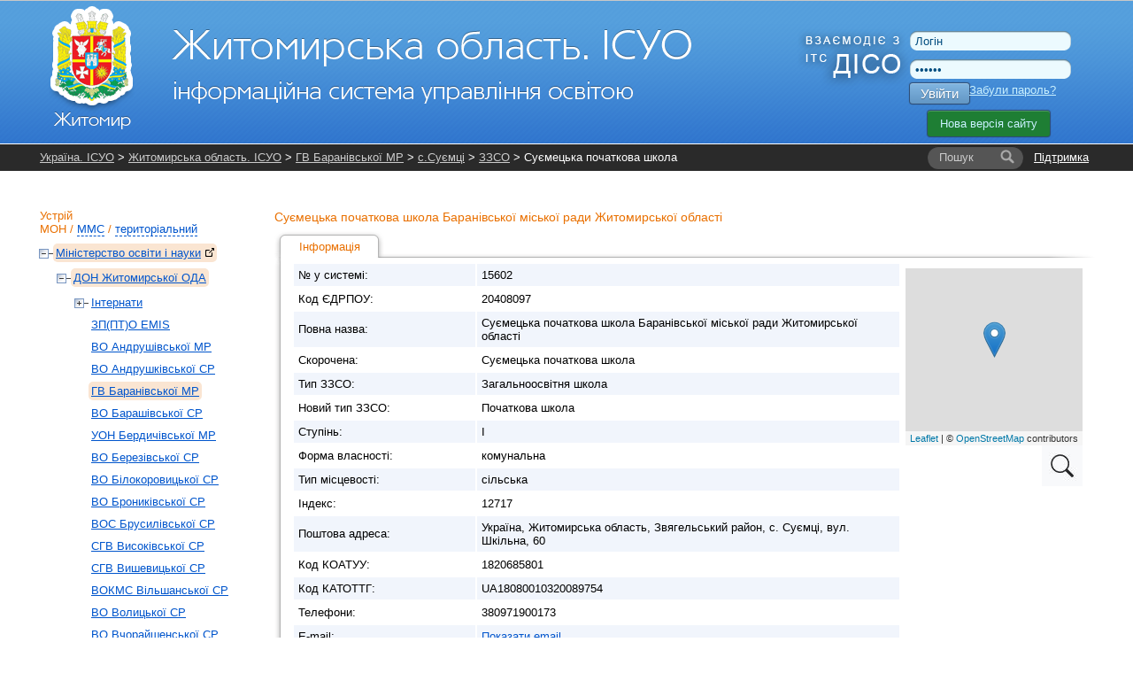

--- FILE ---
content_type: text/html; charset=UTF-8
request_url: https://zt.isuo.org/schools/view/id/15602
body_size: 8949
content:


<!DOCTYPE html PUBLIC "-//W3C//DTD XHTML 1.0 Transitional//EN" "http://www.w3.org/TR/xhtml1/DTD/xhtml1-transitional.dtd">
<html xmlns="http://www.w3.org/1999/xhtml">
    <head>
        <meta http-equiv="Content-Type" content="text/html;charset=utf-8" />        <title>Суємецька  початкова  школа - Житомирська область. ІСУО</title>                <link href="/css/global.css?v38" media="all" rel="stylesheet" type="text/css" />
<link href="/css/leaflet/leaflet.css" media="screen" rel="stylesheet" type="text/css" />
<link href="/css/jquery-ui.css" media="all" rel="stylesheet" type="text/css" />                <link rel="stylesheet" href="//isuo.org/css/jquery.treeview.css" type="text/css" media="screen" />

<script type="text/javascript" src="/js/jquery-1.7.min.js"></script>
<script type="text/javascript" src="https://ajax.googleapis.com/ajax/libs/jqueryui/1.7.1/jquery-ui.min.js"></script>
<script type="text/javascript" src="/js/jquery.cookies.js"></script>
<script type="text/javascript" src="/js/jquery.treeview.js?v2"></script>
<script type="text/javascript" src="/js/leaflet/leaflet.js?v22"></script>
<script type="text/javascript" src="/js/leaflet/placeMarkMap.js?v22"></script>

<script type="text/javascript">
//<![CDATA[
$(document).ready(function() {
    
        var div_map = $('#map');
        var icon = $('#map_scaing_icon');
                
        icon.click(function() {
           div_map.addClass("map-resize");
           icon.addClass('hidden')
           map.invalidateSize();
        });
        
        $(document).mouseup(function (e) {
            if(!div_map.is(e.target)) {
                div_map.removeClass('map-resize');
                icon.removeClass('hidden');
                map.invalidateSize();
            }
        });
        $(document).ready(function(){
            $('#contract-link').on('click', function() {
                $('#contractData').hide();
                $('#formContract').show();
            });
        });
    
});
var data = {"geoPoint":"50.405745,27.568649","fullAddress":"\u0423\u043a\u0440\u0430\u0457\u043d\u0430, \u0416\u0438\u0442\u043e\u043c\u0438\u0440\u0441\u044c\u043a\u0430 \u043e\u0431\u043b\u0430\u0441\u0442\u044c, \u0417\u0432\u044f\u0433\u0435\u043b\u044c\u0441\u044c\u043a\u0438\u0439 \u0440\u0430\u0439\u043e\u043d, \u0441. \u0421\u0443\u0454\u043c\u0446\u0456, \u0432\u0443\u043b. \u0428\u043a\u0456\u043b\u044c\u043d\u0430, 60","pointName":"\u0421\u0443\u0454\u043c\u0435\u0446\u044c\u043a\u0430  \u043f\u043e\u0447\u0430\u0442\u043a\u043e\u0432\u0430  \u0448\u043a\u043e\u043b\u0430"};
//]]>

</script>        <style type="text/css">
<!--
    @import "/js/dojo-release-1.6.5/dijit/themes/claro/claro.css";
-->
</style>

<script type="text/javascript" src="/js/dojo-release-1.6.5/dojo/dojo.js"></script>

<script type="text/javascript">
//<![CDATA[
dojo.registerModulePath("dojo", "/js/dojo-release-1.6.5/dojo");
    dojo.registerModulePath("dijit", "/js/dojo-release-1.6.5/dijit");
    dojo.registerModulePath("dojox", "/js/dojo-release-1.6.5/dojox");
dojo.addOnLoad(function() {
            var form = $("#formContract");
            var checkbox = $("#acceptTerms");
            var submitButton = $("#submitForm"); 
            var commentInput = $("#comment");
            var commentErrorContainer = $("<ul>").addClass("errors").css("color", "#C00").insertAfter(commentInput);

            var label = $("label[for='acceptTerms']");
            if (label.length) {
                label.html('Я приймаю цю <a href="/documents/Ліцензія.pdf" target="_blank" download>угоду</a>');
            }
            
            checkbox.change(function() {
                if (checkbox.is(":checked")) {
                    submitButton.removeAttr("disabled");
                } else {
                    submitButton.attr("disabled", "disabled");
                }
            });

            form.on("submit", function(e) {
                e.preventDefault();

                var comment = commentInput.val().trim();
                commentErrorContainer.empty(); 

                if (comment === "") {
                    $("<li>").text("Поле \"ПІБ директора\" є обов'язковим").appendTo(commentErrorContainer);
                    return;
                }

                submitButton.attr("disabled", "disabled"); 

                $.ajax({
                    url: form.attr("action"),
                    type: "POST",
                    data: form.serialize(),
                    success: function(response) {
                        if (response.success) {
                            location.reload(); 
                        } else {
                            alert("Ошибка: " + (response.errorMessage || "Невідома помилка")); 
                            submitButton.removeAttr("disabled"); 
                        }
                    },
                    error: function() {
//                        alert("Сталася помилка під час надсилання даних.");
                        submitButton.removeAttr("disabled"); 
                    }
                });
            });
            
        });
//]]>

</script>        <script type="text/javascript" src="/js/spin.min.js?v1"></script>
<script type="text/javascript" src="/js/global.js?v17"></script>
<script type="text/javascript" src="/js/wait-screen.js?v1"></script>
<script type="text/javascript" src="/js/authorities/view.js"></script>
<script type="text/javascript">
    //<![CDATA[
    changeReportYear.newHref = "//zt.isuo.org/schools/view/id/15602"    //]]>
</script>
<script type="text/javascript">
    //<![CDATA[
    changeReportYear.id = "changeReportYear"    //]]>
</script>
<script type="text/javascript">
    //<![CDATA[
    var locale = "uk";    //]]>
</script>
<!-- Global site tag (gtag.js) - Google Analytics -->
<script async src="https://www.googletagmanager.com/gtag/js?id=G-QWZDH9DP3X"></script>
<script>
  window.dataLayer = window.dataLayer || [];
  function gtag(){dataLayer.push(arguments);}
  gtag('js', new Date());

  gtag('config', 'G-QWZDH9DP3X');
</script>

					<script type="text/javascript">

					  var _gaq = _gaq || [];
					  _gaq.push(['_setAccount', 'UA-17886625-2']);
					  _gaq.push(['_setDomainName', '.isuo.org']);
					  _gaq.push(['_trackPageview']);

					  (function() {
						var ga = document.createElement('script'); ga.type = 'text/javascript'; ga.async = true;
						ga.src = ('https:' == document.location.protocol ? 'https://ssl' : 'http://www') + '.google-analytics.com/ga.js';
						var s = document.getElementsByTagName('script')[0]; s.parentNode.insertBefore(ga, s);
					  })();

					</script>

    </head>
    <body class="claro">
<!--        <div class="info message" style="display: none;">
            <p></p>
        </div>-->
        <div id="body-wrapper">
            <!--[if lte IE 7]>
<div style='border: 1px solid #F7941D; background: #FEEFDA; text-align: center; clear: both; height: 75px; position: relative;'>
<div style='position: absolute; right: 3px; top: 3px; font-family: courier new; font-weight: bold;'><a href='#' onclick='javascript:this.parentNode.parentNode.style.display="none"; return false;'><img src='http://www.ie6nomore.com/files/theme/ie6nomore-cornerx.jpg' style='border: none;' alt='Close this notice'/></a></div>
<div style='width: 640px; margin: 0 auto; text-align: left; padding: 0; overflow: hidden; color: black;'>
  <div style='width: 75px; float: left;'><img src='http://www.ie6nomore.com/files/theme/ie6nomore-warning.jpg' alt='Warning!'/></div>
  <div style='width: 275px; float: left; font-family: Arial, sans-serif;'>
    <div style='font-size: 14px; font-weight: bold; margin-top: 12px;'>Ви використовуєте застарілий браузер</div>
    <div style='font-size: 12px; margin-top: 6px; line-height: 12px;'>Для комфортного перегляду сайту, будь ласка, відновите ваш браузер.</div>
  </div>
  <div style='width: 75px; float: left;'><a href='http://www.firefox.com' target='_blank'><img src='http://www.ie6nomore.com/files/theme/ie6nomore-firefox.jpg' style='border: none;' alt='Get Firefox 3.5'/></a></div>
  <div style='width: 75px; float: left;'><a href='http://www.browserforthebetter.com/download.html' target='_blank'><img src='http://www.ie6nomore.com/files/theme/ie6nomore-ie8.jpg' style='border: none;' alt='Get Internet Explorer 8'/></a></div>
  <div style='width: 73px; float: left;'><a href='http://www.apple.com/safari/download/' target='_blank'><img src='http://www.ie6nomore.com/files/theme/ie6nomore-safari.jpg' style='border: none;' alt='Get Safari 4'/></a></div>
  <div style='float: left;'><a href='http://www.google.com/chrome' target='_blank'><img src='http://www.ie6nomore.com/files/theme/ie6nomore-chrome.jpg' style='border: none;' alt='Get Google Chrome'/></a></div>
</div>
</div>
<![endif]-->
            <div id="header-wrapper">
            <div id="header">
                <div id="logo">
                    <a href="/"><img id="logo-img" src="https://isuo.org/images/logos/uk/zt.png"
                       alt="Житомирська область. ІСУО" /></a>
                </div>
                <div id="logo_diso_sync">
                    <img src="/images/logo_diso_sync.png">
                </div>
                <div id="lang-select">
                    <!--<div class="html-select-wrapper">-->
<!--    <div style="padding: 4px 0 5px 0; width: 2em; position: absolute; top: 0; left: 0;">--><!--:</div>-->
<!--    <div id="lang-selector" class="html-select">-->
<!--        --><!--            --><!--                <span class="title">--><!--</span>-->
<!--            --><!--                <a class="item" href="--><!--">--><!--</a>-->
<!--            --><!--        --><!--    </div>-->
<!--</div>-->                </div>
                <div id="user-menu">
                    <form id="login-form" action="/login" method="post">
    <input type="text" name="username" id="login-username" value="Логін" />
    <input type="password" name="password" id="login-password" value="Пароль" />
    <button class="isuo-btn" type="submit" name="login" id="login-button">Увійти</button>
    <input type="hidden" name="to" value="/schools/view/id/15602" />
</form>
<a id="recover-link" href="/restore-password">Забули пароль?</a>
<a href="https://new.isuo.org" class="new-site-btn new-site-btn-no-auth">Нова версія сайту</a>
                </div>
            </div>
            </div>
            <div id="header-menu-wrapper">
                <div id="header-breadcrumbs" class="clearfix">
            <div id="support-link">
  <a href="/support">Підтримка</a>
</div>
<form id="quick-search" action="/search">
    <label class="search-label" for="quick-search-input">
        <i class="text">Пошук</i>
    </label>
    <input class="search-input" name="q" id="quick-search-input" type="text" autocomplete="off" maxlength="60" />
    <button id="quick-search-submit" class="submit" type="submit"
        title="Шукати"><i class="icon"></i><i class="text">→</i></button>
</form>        <div class="breadcrumbs">
        <a href="//isuo.org/">Україна. ІСУО</a> &gt; <a href="/">Житомирська область. ІСУО</a> &gt; <a id="breadcrumbs-school-parent-link" href="/authorities/view/id/3489">ГВ Баранівської МР</a> &gt; <a href="/koatuu/view/id/1820685801">с.Суємці</a> &gt; <a id="breadcrumbs-schools-list-link" href="/authorities/schools-list/id/3489">ЗЗСО</a> &gt; Суємецька  початкова  школа        <i class="breadcrumbs-fade"></i>
    </div>
</div>
    <script type="text/javascript">
        var altBreadcrumbsActive = 'admin-struct';
        var altBreadcrumbs = {};
                altBreadcrumbs["schools-list-link"] = {};
            altBreadcrumbs["schools-list-link"].label = "ЗЗСО";
            altBreadcrumbs["schools-list-link"].link = "/koatuu/schools-list/id/1820685801";
                altBreadcrumbs["school-parent-link"] = {};
            altBreadcrumbs["school-parent-link"].label = "с.Суємці";
            altBreadcrumbs["school-parent-link"].link = "/koatuu/view/id/1820685801";
        </script>
            </div>
            
            <div class="info message" style="display: none;">
                <p></p>
            </div>
            
            <div id="content-wrapper">
            <div id="content">
                <div id="sidebar">
    <h2 id="struct-menu-controls">
    Устрій    <br/>
        <a id="admin-struct-link" href="#admin-struct">МОН</a>
    /
            <a id="sport-struct-link" href="#sport-struct">ММС</a>
    /
                <a id="territory-struct-link" href="#territory-struct">територіальний</a>
    
    </h2>
<div id="side-menu">
    
       
    <div id="admin-struct">
        <ul>
        <li class=' selected ' data-opened="opened">
        <a href="//mon.isuo.org/authorities/view/id/1">Міністерство освіти і науки<img style="margin: 0 0 0 5px" class="icon" src="/images/ico/bijou/External-Link.png" alt="" title="" /></a>
                            <ul>
        <li class=' selected ' data-opened="opened">
        <a href="/authorities/view/id/181">ДОН Житомирської ОДА</a>
                            <ul>
        <li>
        <a href="/authorities/view/id/1654">Інтернати</a>
                            <ul>
        <li>
        <a href="/authorities/view/id/4654">Спеціальні інтернати</a>
                    </li>
        <li>
        <a href="/authorities/view/id/4649">Загальноосвітні інтернати</a>
                    </li>
</ul>            </li>
        <li>
        <a href="/authorities/view/id/6646">ЗП(ПТ)О EMIS</a>
                    </li>
        <li>
        <a href="/authorities/view/id/793">ВО Андрушівської МР</a>
                    </li>
        <li>
        <a href="/authorities/view/id/4184">ВО Андрушківської СР</a>
                    </li>
        <li class=' selected '>
        <a href="/authorities/view/id/3489">ГВ Баранівської МР</a>
                    </li>
        <li>
        <a href="/authorities/view/id/4664">ВО Барашівської СР</a>
                    </li>
        <li>
        <a href="/authorities/view/id/733">УОН Бердичівської МР</a>
                    </li>
        <li>
        <a href="/authorities/view/id/6585">ВО Березівської СР</a>
                    </li>
        <li>
        <a href="/authorities/view/id/4544">ВО Білокоровицької СР</a>
                    </li>
        <li>
        <a href="/authorities/view/id/5039">ВО Брониківської СР</a>
                    </li>
        <li>
        <a href="/authorities/view/id/796">ВОС Брусилівської СР</a>
                    </li>
        <li>
        <a href="/authorities/view/id/2349">СГВ Високівської СР</a>
                    </li>
        <li>
        <a href="/authorities/view/id/2334">СГВ Вишевицької СР</a>
                    </li>
        <li>
        <a href="/authorities/view/id/6001">ВОКМС Вільшанської СР</a>
                    </li>
        <li>
        <a href="/authorities/view/id/6552">ВО Волицької СР</a>
                    </li>
        <li>
        <a href="/authorities/view/id/6082">ВО Вчорайшенської СР</a>
                    </li>
        <li>
        <a href="/authorities/view/id/6540">Гладковицька СР</a>
                    </li>
        <li>
        <a href="/authorities/view/id/5816">ВОКМС Глибочицької СР</a>
                    </li>
        <li>
        <a href="/authorities/view/id/4609">ВО Городницької СР</a>
                    </li>
        <li>
        <a href="/authorities/view/id/6248">ВО Городоцької СР</a>
                    </li>
        <li>
        <a href="/authorities/view/id/4224">ВО Горщиківської СР</a>
                    </li>
        <li>
        <a href="/authorities/view/id/5994">ВОМС Гришковецької СР</a>
                    </li>
        <li>
        <a href="/authorities/view/id/4164">ВО Довбиської СР</a>
                    </li>
        <li>
        <a href="/authorities/view/id/2339">ВО Дубрівської СР</a>
                    </li>
        <li>
        <a href="/authorities/view/id/5820">ВО Ємільчинської СР</a>
                    </li>
        <li>
        <a href="/authorities/view/id/732">Департамент освіти Житомирської МР</a>
                    </li>
        <li>
        <a href="/authorities/view/id/792">УОН Звягельської МР</a>
                    </li>
        <li>
        <a href="/authorities/view/id/2369">ВОКСМ Іршанської СР</a>
                    </li>
        <li>
        <a href="/authorities/view/id/4364">ВО Квітневої СР</a>
                    </li>
        <li>
        <a href="/authorities/view/id/4659">ВО Корнинської СР</a>
                    </li>
        <li>
        <a href="/authorities/view/id/791">ВО ВК Коростенської МР</a>
                    </li>
        <li>
        <a href="/authorities/view/id/4499">ВО Коростишівської МР</a>
                    </li>
        <li>
        <a href="/authorities/view/id/3664">СГВ Краснопільської СР</a>
                    </li>
        <li>
        <a href="/authorities/view/id/5099">ВО Курненської СР</a>
                    </li>
        <li>
        <a href="/authorities/view/id/4689">ВО Лугинської СР</a>
                    </li>
        <li>
        <a href="/authorities/view/id/5840">ВОМС Любарської СР</a>
                    </li>
        <li>
        <a href="/authorities/view/id/1619">УО МСНПВ ВК Малинської МР</a>
                    </li>
        <li>
        <a href="/authorities/view/id/4639">СГВ Миропільської СР</a>
                    </li>
        <li>
        <a href="/authorities/view/id/805">ВО Народицької СР</a>
                    </li>
        <li>
        <a href="/authorities/view/id/3309">ВО Новоборівської СР</a>
                    </li>
        <li>
        <a href="/authorities/view/id/6538">ВO  Новогуйвинської СР</a>
                    </li>
        <li>
        <a href="/authorities/view/id/4789">ВГП Овруцької МР</a>
                    </li>
        <li>
        <a href="/authorities/view/id/808">ВОМС Олевської МР</a>
                    </li>
        <li>
        <a href="/authorities/view/id/5836">ВО Оліївської СР</a>
                    </li>
        <li>
        <a href="/authorities/view/id/5184">ВО Піщівської СР</a>
                    </li>
        <li>
        <a href="/authorities/view/id/4279">ВО Попільнянської СР</a>
                    </li>
        <li>
        <a href="/authorities/view/id/4694">ВОКС Потіївської СР</a>
                    </li>
        <li>
        <a href="/authorities/view/id/4904">ВО Пулинської СР</a>
                    </li>
        <li>
        <a href="/authorities/view/id/5209">ВОМС Радомишльської МР</a>
                    </li>
        <li>
        <a href="/authorities/view/id/6005">ВОКМТС  Райгородоцької СР</a>
                    </li>
        <li>
        <a href="/authorities/view/id/811">ГВ Романівської СР</a>
                    </li>
        <li>
        <a href="/authorities/view/id/812">ВО Ружинської СР</a>
                    </li>
        <li>
        <a href="/authorities/view/id/4329">ВО Семенівської СР</a>
                    </li>
        <li>
        <a href="/authorities/view/id/4854">ВО Словечанської СР</a>
                    </li>
        <li>
        <a href="/authorities/view/id/4784">ВО Станишівської СР</a>
                    </li>
        <li>
        <a href="/authorities/view/id/6260">ВО Старосілецької СР</a>
                    </li>
        <li>
        <a href="/authorities/view/id/6453">Стриївська сільська рада</a>
                    </li>
        <li>
        <a href="/authorities/view/id/2329">ВО Тетерівської СР</a>
                    </li>
        <li>
        <a href="/authorities/view/id/3669">ВО Ушомирської СР</a>
                    </li>
        <li>
        <a href="/authorities/view/id/6553">ВО Харитонівської СР</a>
                    </li>
        <li>
        <a href="/authorities/view/id/3484">ВО Хорошівської СР</a>
                    </li>
        <li>
        <a href="/authorities/view/id/2344">ГВ Червоненської СР</a>
                    </li>
        <li>
        <a href="/authorities/view/id/814">ВО МС Черняхівської СР</a>
                    </li>
        <li>
        <a href="/authorities/view/id/4584">ВО КМС Чижівської СР</a>
                    </li>
        <li>
        <a href="/authorities/view/id/4394">ВО Чоповицької СР</a>
                    </li>
        <li>
        <a href="/authorities/view/id/5993">ВО Чуднівської МР</a>
                    </li>
        <li>
        <a href="/authorities/view/id/6006">ВОМСКТ Швайківської СР</a>
                    </li>
        <li>
        <a href="/authorities/view/id/6431">ВО Ярунської СР</a>
                    </li>
        <li>
        <a href="/authorities/view/id/2549">ЗП(ПТ)О</a>
                    </li>
        <li>
        <a href="/authorities/view/id/2644">ЗФПО</a>
                    </li>
        <li>
        <a href="/authorities/view/id/858">ЖОІППО</a>
                            <ul>
        <li>
        <a href="/authorities/view/id/6104">РЦПІО</a>
                    </li>
</ul>            </li>
        <li>
        <a href="/authorities/view/id/6126">Навчальні заклади обласного підпорядкування</a>
                    </li>
        <li>
        <a href="/authorities/view/id/6615">Ліквідовані РДА</a>
                            <ul>
        <li>
        <a href="/authorities/view/id/794">ВО,ОЗ, СМС та культури Баранівської РДА</a>
                    </li>
        <li>
        <a href="/authorities/view/id/795">Сектор освіти Бердичівської райдержадміністрації</a>
                    </li>
        <li>
        <a href="/authorities/view/id/4614">ВОКОЗМСМС Брусилівської РДА</a>
                    </li>
        <li>
        <a href="/authorities/view/id/798">ВО Ємільчинської РДА</a>
                    </li>
        <li>
        <a href="/authorities/view/id/799">Відділ освіти, НПВ,МтС ЖРДА</a>
                    </li>
        <li>
        <a href="/authorities/view/id/800">СО Коростенської РДА</a>
                    </li>
        <li>
        <a href="/authorities/view/id/801">Сектор освіти  Коростишівської РДА</a>
                    </li>
        <li>
        <a href="/authorities/view/id/802">Відділ ОКМСОЗ Лугинської РДА</a>
                    </li>
        <li>
        <a href="/authorities/view/id/803">ВО Любарської РДА</a>
                    </li>
        <li>
        <a href="/authorities/view/id/804">ВО Малинської РДА</a>
                    </li>
        <li>
        <a href="/authorities/view/id/806">ВОКС Новоград-Волинської РДА</a>
                    </li>
        <li>
        <a href="/authorities/view/id/807">ВОКМС Овруцької РДА</a>
                    </li>
        <li>
        <a href="/authorities/view/id/4604">ВОКОЗМС Олевської РДА</a>
                    </li>
        <li>
        <a href="/authorities/view/id/5647">ВО Вільської СР</a>
                    </li>
        <li>
        <a href="/authorities/view/id/5204">ВО Мартинівська СР</a>
                    </li>
        <li>
        <a href="/authorities/view/id/5454">ВО Соколівської СР</a>
                    </li>
        <li>
        <a href="/authorities/view/id/809">ВО Попільнянської РДА</a>
                    </li>
        <li>
        <a href="/authorities/view/id/813">ВО Пулинська РДА</a>
                    </li>
        <li>
        <a href="/authorities/view/id/5214">ВОКМС Радомишльської РДА</a>
                    </li>
        <li>
        <a href="/authorities/view/id/797">ВОМСКТ Хорошівської РДА</a>
                    </li>
        <li>
        <a href="/authorities/view/id/815">CО Чуднівської РДА</a>
                    </li>
</ul>            </li>
</ul>            </li>
</ul>            </li>
</ul>    </div>
          
    <div id="sport-struct">
     
    <ul>
        <li data-opened="opened">
        <a href="//mms.isuo.org/sport/view/id/3800">Мiнiстерство молоді та спорту<img style="margin: 0 0 0 5px" class="icon" src="/images/ico/bijou/External-Link.png" alt="" title="" /></a>
                            <ul>
        <li data-opened="opened">
        <a href="/sport/view/id/3914">УФКС Житомирської ОДА</a>
                    </li>
</ul>            </li>
</ul>    </div>
        
       
    <div id="territory-struct">
        <ul>
        <li class=' selected ' data-opened="opened">
        <a href="/koatuu/view/id/1800000000">Житомирська область</a>
                            <ul>
        <li data-opened="opened">
        <a href="/koatuu/view/id/1810100000">м.Житомир</a>
                            <ul>
        <li>
        <a href="/koatuu/view/id/1810136300">Богунський</a>
                    </li>
        <li>
        <a href="/koatuu/view/id/1810136600">Корольовський</a>
                    </li>
</ul>            </li>
        <li data-opened="opened">
        <a href="/koatuu/view/id/1810400000">м.Бердичів</a>
                    </li>
        <li data-opened="opened">
        <a href="/koatuu/view/id/1810700000">м.Коростень</a>
                    </li>
        <li data-opened="opened">
        <a href="/koatuu/view/id/1810900000">м.Малин</a>
                    </li>
        <li data-opened="opened">
        <a href="/koatuu/view/id/1811000000">м.Новоград-Волинський</a>
                    </li>
        <li data-opened="opened">
        <a href="/koatuu/view/id/1820300000">Андрушівський район</a>
                    </li>
        <li class=' selected ' data-opened="opened">
        <a href="/koatuu/view/id/1820600000">Баранівський район</a>
                    </li>
        <li data-opened="opened">
        <a href="/koatuu/view/id/1820800000">Бердичівський район</a>
                    </li>
        <li data-opened="opened">
        <a href="/koatuu/view/id/1820900000">Брусилівський район</a>
                    </li>
        <li data-opened="opened">
        <a href="/koatuu/view/id/1821100000">Хорошівський район</a>
                    </li>
        <li data-opened="opened">
        <a href="/koatuu/view/id/1821400000">Романівський район</a>
                    </li>
        <li data-opened="opened">
        <a href="/koatuu/view/id/1821700000">Ємільчинський район</a>
                    </li>
        <li data-opened="opened">
        <a href="/koatuu/view/id/1822000000">Житомирський район</a>
                    </li>
        <li data-opened="opened">
        <a href="/koatuu/view/id/1822300000">Коростенський район</a>
                    </li>
        <li data-opened="opened">
        <a href="/koatuu/view/id/1822500000">Коростишівський район</a>
                    </li>
        <li data-opened="opened">
        <a href="/koatuu/view/id/1822800000">Лугинський район</a>
                    </li>
        <li data-opened="opened">
        <a href="/koatuu/view/id/1823100000">Любарський район</a>
                    </li>
        <li data-opened="opened">
        <a href="/koatuu/view/id/1823400000">Малинський район</a>
                    </li>
        <li data-opened="opened">
        <a href="/koatuu/view/id/1823700000">Народицький район</a>
                    </li>
        <li data-opened="opened">
        <a href="/koatuu/view/id/1824000000">Новоград-Волинський район</a>
                    </li>
        <li data-opened="opened">
        <a href="/koatuu/view/id/1824200000">Овруцький район</a>
                    </li>
        <li data-opened="opened">
        <a href="/koatuu/view/id/1824400000">Олевський район</a>
                    </li>
        <li data-opened="opened">
        <a href="/koatuu/view/id/1824700000">Попільнянський район</a>
                    </li>
        <li data-opened="opened">
        <a href="/koatuu/view/id/1825000000">Радомишльський район</a>
                    </li>
        <li data-opened="opened">
        <a href="/koatuu/view/id/1825200000">Ружинський район</a>
                    </li>
        <li data-opened="opened">
        <a href="/koatuu/view/id/1825400000">Пулинський район</a>
                    </li>
        <li data-opened="opened">
        <a href="/koatuu/view/id/1825600000">Черняхівський район</a>
                    </li>
        <li data-opened="opened">
        <a href="/koatuu/view/id/1825800000">Чуднівський район</a>
                    </li>
</ul>            </li>
</ul>    </div>
    
    </div></div>
<div id="main-content">
    
<h3>
    Суємецька початкова  школа   Баранівської міської  ради  Житомирської  області    </h3>

    
<ul class="tabs">
            <li class="selected">
            <a href="/schools/view/id/15602">
                Інформація            </a>
        </li>
    </ul>
<div class="content-with-shadow">
    <div class="blc"></div>
    <div class="trc"></div>
    <div class="content-with-shadow-body"><table class="zebra-stripe">
    <tr>
        <th>№ у системі:</th>
        <td>15602</td>
        <td rowspan="16" style="background: #fff; vertical-align: top">
                        <div id="map"></div>
            <img id="map_scaing_icon" src="/images/ico/search_icon.jpg" alt="">
        </td>
    </tr>
                <tr>
        <th>Код ЄДРПОУ:</th>
        <td>20408097</td>
    </tr>
    <tr>
        <th style="width: 15em">Повна назва:</th>
        <td>Суємецька початкова  школа   Баранівської міської  ради  Житомирської  області</td>
    </tr>
    <tr>
        <th>Скорочена:</th>
        <td>Суємецька  початкова  школа</td>
    </tr>
    <tr>
        <th>Тип ЗЗСО:</th>
        <td>Загальноосвітня школа</td>
    </tr>
    <tr>
        <th>Новий тип ЗЗСО:</th>
        <td>Початкова школа</td>
    </tr>
            <tr>
            <th>Ступiнь:</th>
            <td>I</td>
        </tr>
        <tr>
        <th>Форма власності:</th>
        <td>комунальна</td>
    </tr>
    <tr>
        <th>Тип місцевості:</th>
        <td>сільська</td>
    </tr>
    <tr>
        <th>Індекс:</th>
        <td>12717</td>
    </tr>
    <tr>
        <th>Поштова адреса:</th>
        <td>Україна, Житомирська область, Звягельський район, с. Суємці, вул. Шкільна, 60</td>
    </tr>
    <tr>
        <th>Код КОАТУУ:</th>
        <td>1820685801</td>
    </tr>
    <tr>
        <th>Код КАТОТТГ:</th>
        <td>UA18080010320089754</td>
    </tr>
    <tr>
        <th>Телефони:</th>
        <td>380971900173</td>
    </tr>
    <tr>
        <th>E-mail:</th>
        <td>
                            <a class="static" href="#" onclick="$(this).before(unescape('%3c%61%20%68%72%65%66%3d%22%6d%61%69%6c%74%6f%3a%64%31%32%37%31%37%40%67%6d%61%69%6c%2e%63%6f%6d%22%3e%64%31%32%37%31%37%40%67%6d%61%69%6c%2e%63%6f%6d%3c%2f%61%3e')).remove();return false;">Показати email</a>                    </td>
    </tr>
                            <tr>
        <th> Вибір підручників</th>
                <td>
        
        <table class="zebra-stripe">
                            <tr>

                    <td >Не проводить відбір для 5 класу                    </td>

                </tr>
                    </table>
        
        <table class="zebra-stripe">
                            <tr>

                    <td >Не проводить відбір для 1 класу                    </td>

                </tr>
                            <tr>

                    <td >Не проводить відбір для 6 класу                    </td>

                </tr>
                            <tr>

                    <td >Не проводить відбір для 10 класу                    </td>

                </tr>
                    </table>
        
        <table class="zebra-stripe">
                            <tr>

                    <td >Не проводить відбір для 10 класу                    </td>

                </tr>
                    </table>
        
        <table class="zebra-stripe">
                            <tr>

                    <td >Не проводить відбір для 1 класу                    </td>

                </tr>
                    </table>
        
        <table class="zebra-stripe">
                    </table>
        
        <table class="zebra-stripe">
                    </table>
            </td>


    </tr>



        <tr>
        <th>Сайт(и):</th>
        <td>
                                                <a href="https://suemetska.e-schools.info/"
                       target="_blank">https://suemetska.e-schools.info/<img class="icon" style="margin: 0 0 0 5px" src="/images/ico/bijou/External-Link.png" alt="" title="" /></a>
                                    </td>
    </tr>
    <tr>
        <th>ЗЗСО на порталі «Нові&nbsp;знання»:</th>
        <td>
            <a href="http://nz.ua/school/wall?id=15602" target="_blank">http://nz.ua/school/wall?id=15602<img class="icon" style="margin: 0 0 0 5px" src="/images/ico/bijou/External-Link.png" alt="" title="" /></a>
        </td>
    </tr>
        <tr>
        <th>Електронна реєстрація в заклади загальної середньої освіти</th>
        <td>
            <a href="https://school.isuo.org/school/view?id=15602" target="_blank">https://school.isuo.org/school/view?id=15602<img class="icon" style="margin: 0 0 0 5px" src="/images/ico/bijou/External-Link.png" alt="" title="" /></a>
        </td>
    </tr>
    
        <tr>
        <th>Директор:</th>
        <td>Мисько Юлія Леонідівна</td>
    </tr>
        <tr>
        <th>Куратор ЗЗСО:</th>
        <td class="collapsible-list">
            <ul class="entries">
                            <li>Мисько Юлія Леонідівна</li>
                        </ul>
        </td>
    </tr>
            <tr>
        <th>Уповноважена особа:</th>
        <td></td>
    </tr>
    <tr>
        <th>Мова навчання:</th>
        <td>українська</td>
    </tr>
        <tr>
        <th>Профілі навчання:</th>
        <td></td>
    </tr>
        <tr>
        <th title="Максимальна кількість учнів одного року навчання, яким заклад освіти може забезпечити одночасне здобуття освіти за денною формою навчання (у тому числі з урахуванням запровадження змінності у навчанні)">Спроможність закладу освіти (учнів):</th>
        <td>не вказано</td>
    </tr>
        <tr>
        <th>Кількість учнів:</th>
        <td>51</td>
    </tr>
    <tr>
        <th>Кількість персоналу:</th>
        <td>8</td>
    </tr>
    <tr>
        <th>Кількість класів:</th>
        <td>4</td>
    </tr>
    <tr>
        <th>Кількість приміщень:</th>
        <td>19</td>
    </tr>
    <tr>
        <th>Кількість інклюзивних класів:</th>
        <td>0</td>
    </tr>
    <tr>
        <th>Кількість учнів у них:</th>
        <td>0</td>
    </tr>
    <tr>
        <th>Бюджетування (засновник):</th>
        <td>Бюджет Баранівської міської територіальної громади (0651100000)</td>
    </tr>
                                    <tr>
        <th>Перевірка введених даних:</th>
        <th><a class="view-link" id=2 href="/schools/subvention/id/15602" >
                Перегляд</a>
        </th>
    </tr>
    <tr>
        <th>
            Набір даних:
            

<select id="changeReportYear">
            <option value="2011" >2011-2012</option>
            <option value="2012" >2012-2013</option>
            <option value="2013" >2013-2014</option>
            <option value="2014" >2014-2015</option>
            <option value="2015" >2015-2016</option>
            <option value="2016" >2016-2017</option>
            <option value="2017" >2017-2018</option>
            <option value="2018" >2018-2019</option>
            <option value="2019" >2019-2020</option>
            <option value="2020" >2020-2021</option>
            <option value="2021" >2021-2022</option>
            <option value="2022" >2022-2023</option>
            <option value="2023" >2023-2024</option>
            <option value="2024" >2024-2025</option>
            <option value="2025" selected>2025-2026</option>
    </select>        </th>
        <td>
            <table class="zebra-stripe">
                                                        <tr>
                    <th>Загальний по ЗО</th>
                    <td>
                                                                                    <img class="icon" src="/images/ico/accept.png" alt="Звіт передан" title="Звіт передан" />                                                                        </td>
                                            <td>
                            Дата останньої зміни: 23.09.2025 09:19:52                        </td>
                                                        </tr>
                                                            <tr>
                    <th>Додаток до Загальний по ЗО</th>
                    <td>
                                                    <img class="icon" src="/images/ico/cross.png" alt="Звіт відсутній" title="Звіт відсутній" />                                            </td>
                                                        </tr>
                                                                                        <tr>
                    <th>Кадровий</th>
                    <td>
                                                                                    <img class="icon" src="/images/ico/accept.png" alt="Звіт передан" title="Звіт передан" />                                                                        </td>
                                            <td>
                            Дата останньої зміни: 30.09.2025 09:18:12                        </td>
                                                        </tr>
                                                                    </table>
                    </td>
    </tr>
        </table>
    </div>
</div>

</div>            </div>
            </div>
        </div>
        <div id="footer-wrapper">
        <div id="footer">
            <div id="li-counter">

                <img src="/images/logos/comodo_secure_76x26_transp.png" alt="comodo" />
            </div>
			
			<div id="siteheart-code">		
				<!-- Start SiteHeart code -->
				<script>
				(function(){
				var widget_id = 855640;
				_shcp =[{widget_id : widget_id}];
				var lang =(navigator.language || navigator.systemLanguage 
				|| navigator.userLanguage ||"en")
				.substr(0,2).toLowerCase();
				var url ="widget.siteheart.com/widget/sh/"+ widget_id +"/"+ lang +"/widget.js";
				var hcc = document.createElement("script");
				hcc.type ="text/javascript";
				hcc.async =true;
				hcc.src =("https:"== document.location.protocol ?"https":"http")
				+"://"+ url;
				var s = document.getElementsByTagName("script")[0];
				s.parentNode.insertBefore(hcc, s.nextSibling);
				})();
				</script>
				<!-- End SiteHeart code -->						
			</div>
			
            <div id="copyright">
                <a href="http://isuo.org/">Україна. ІСУО - інформаційна система управління освітою</a>
                © 2011–2026            </div>
            <div id="trial-operation">
                Дослідна експлуатація            </div>
        </div>
        </div>
        <div class="modal" id="spin-load"></div>
<input type="hidden" id="unpaid_msg" value="Зверніться до техпідтримки порталу">
    <script defer src="https://static.cloudflareinsights.com/beacon.min.js/vcd15cbe7772f49c399c6a5babf22c1241717689176015" integrity="sha512-ZpsOmlRQV6y907TI0dKBHq9Md29nnaEIPlkf84rnaERnq6zvWvPUqr2ft8M1aS28oN72PdrCzSjY4U6VaAw1EQ==" data-cf-beacon='{"version":"2024.11.0","token":"f05be9301112456583c89106fa0461e5","server_timing":{"name":{"cfCacheStatus":true,"cfEdge":true,"cfExtPri":true,"cfL4":true,"cfOrigin":true,"cfSpeedBrain":true},"location_startswith":null}}' crossorigin="anonymous"></script>
</body>
</html>
